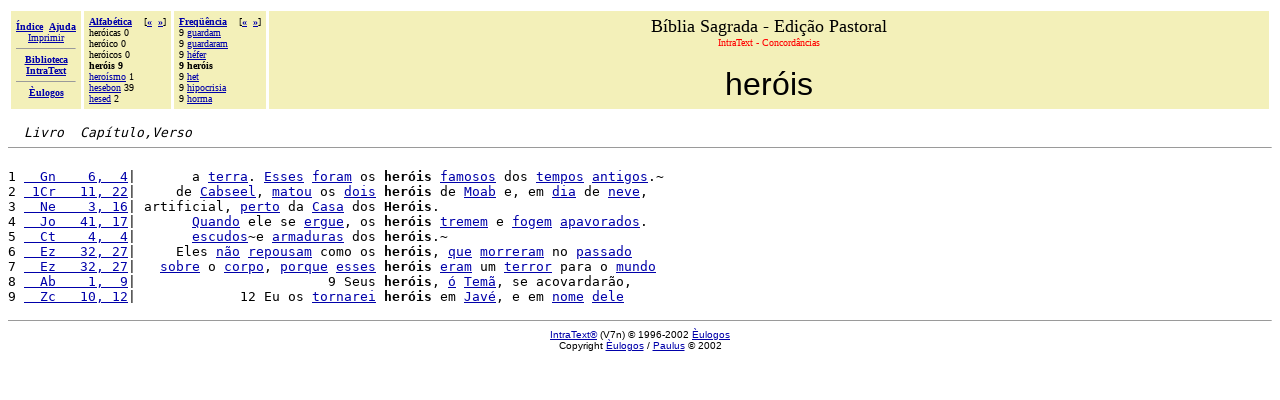

--- FILE ---
content_type: text/html
request_url: http://www.paulus.com.br/biblia-pastoral/18W.HTM
body_size: 2149
content:
<!DOCTYPE HTML PUBLIC "-//W3C//DTD HTML 4.0 Transitional//EN"><html><head><!-- &Egrave;ulogos IntraText CT - CONCORD&Acirc;NCIAS: &laquo;HER&Oacute;IS&raquo; 2002 02 28, Copyright 1996-2002 --><META http-equiv="Content-Type" content="text/html; charset=iso-8859-1"><META name="ROBOTS" content="NOINDEX"><TITLE>B&iacute;blia Sagrada - Edi&ccedil;&atilde;o Pastoral - IntraText CT - CONCORD&Acirc;NCIAS: &laquo;HER&Oacute;IS&raquo;</TITLE></HEAD><BODY bgcolor="#FFFFFF" TEXT="#000000" link="#0000AA" vlink="#0000AA"><BASEFONT SIZE="3"><table width="100%" border="0" cellspacing="3" cellpadding="5"><tr><td valign="middle" NOWRAP bgcolor="#F3F0B9" align="center"><font size="-2" face="Verdana"><a href="_INDEX.HTM"><b>Índice</b></a>&nbsp;&nbsp;<a href="_AIUTO.HTM"><b>Ajuda</b></a><br><a href="_AIUTO.HTM#stampa">Imprimir</a><hr size=1><a href="http://www.intratext.com"><b>Biblioteca<br>IntraText</b></a><hr size=1><a href="http://www.eulogos.net"><b>&Egrave;ulogos</b></a></font></td><td valign="top" NOWRAP bgcolor="#F3F0B9" align="left"><font size="-3" face="Verdana"><b><a href="_FA.HTM">Alfabética</a>&nbsp;&nbsp;&nbsp;&nbsp;</b>[<b><a href="9DQ.HTM">&#171;</a>&nbsp;&nbsp;<a href="6YK.HTM">&#187;</a></b>]<br>her&oacute;icas 0<br>her&oacute;ico 0<br>her&oacute;icos 0<br><b>her&oacute;is 9</b><br><a href="_HB.HTM#EY3">hero&iacute;smo</a> 1<br><a href="6YK.HTM">hesebon</a> 39<br><a href="AYT.HTM">hesed</a> 2<br></font></td><td valign="top" NOWRAP bgcolor="#F3F0B9" align="left"><font size="-3" face="Verdana"><b><a href="_FF.HTM">Freqüência</a>&nbsp;&nbsp;&nbsp;&nbsp;</b>[<b><a href="73R.HTM">&#171;</a>&nbsp;&nbsp;<a href="1GS.HTM">&#187;</a></b>]<br>9 <a href="4OP.HTM">guardam</a><br>9 <a href="3HN.HTM">guardaram</a><br>9 <a href="73R.HTM">h&eacute;fer</a><br><b>9 her&oacute;is</b><br>9 <a href="1GS.HTM">het</a><br>9 <a href="HDB.HTM">hipocrisia</a><br>9 <a href="6TN.HTM">horma</a><br></font></td><td width="90%" bgcolor="#F3F0B9" align="center" valign="top"><font size="+1">B&iacute;blia Sagrada - Edi&ccedil;&atilde;o Pastoral</font><br><font size="-2" face="Verdana" color="red">IntraText - Concordâncias</font><br><br><font size="+3" face="Arial">her&oacute;is</font></td></tr></table><pre>  <i>Livro  Capítulo,Verso</i><hr size="1">
1 <a href="_PD.HTM#56H">  Gn    6,  4</a>|       a <a href="K9.HTM">terra</a>. <a href="18V.HTM">Esses</a> <a href="FG.HTM">foram</a> os <b>her&oacute;is</b> <a href="18X.HTM">famosos</a> dos <a href="18Y.HTM">tempos</a> <a href="18Z.HTM">antigos</a>.&#126;
2 <a href="_PA7.HTM#5RTP"> 1Cr   11, 22</a>|     de <a href="8SV.HTM">Cabseel</a>, <a href="155.HTM">matou</a> os <a href="S2.HTM">dois</a> <b>her&oacute;is</b> de <a href="20F.HTM">Moab</a> e, em <a href="1M.HTM">dia</a> de <a href="44O.HTM">neve</a>,
3 <a href="_PC3.HTM#6OXO">  Ne    3, 16</a>| artificial, <a href="1ZE.HTM">perto</a> da <a href="1JV.HTM">Casa</a> dos <b>Her&oacute;is</b>.
4 <a href="_PFP.HTM#8M4K">  Jo   41, 17</a>|       <a href="CR.HTM">Quando</a> ele se <a href="70Q.HTM">ergue</a>, os <b>her&oacute;is</b> <a href="8KY.HTM">tremem</a> e <a href="A6B.HTM">fogem</a> <a href="843.HTM">apavorados</a>.
5 <a href="_PLB.HTM#9YP2">  Ct    4,  4</a>|       <a href="AI7.HTM">escudos</a>&#126;e <a href="ABZ.HTM">armaduras</a> dos <b>her&oacute;is</b>.&#126;
6 <a href="_PS2.HTM#D1JS">  Ez   32, 27</a>|     Eles <a href="59.HTM">n&atilde;o</a> <a href="LO.HTM">repousam</a> como os <b>her&oacute;is</b>, <a href="1X.HTM">que</a> <a href="3B6.HTM">morreram</a> no <a href="2YQ.HTM">passado</a>
7 <a href="_PS2.HTM#D1KN">  Ez   32, 27</a>|   <a href="62.HTM">sobre</a> o <a href="31X.HTM">corpo</a>, <a href="NU.HTM">porque</a> <a href="18V.HTM">esses</a> <b>her&oacute;is</b> <a href="Q2.HTM">eram</a> um <a href="2T4.HTM">terror</a> para o <a href="6V.HTM">mundo</a>
8 <a href="_PTT.HTM#DW3B">  Ab    1,  9</a>|                        9 Seus <b>her&oacute;is</b>, <a href="7G.HTM">&oacute;</a> <a href="2U4.HTM">Tem&atilde;</a>, se acovardar&atilde;o,
9 <a href="_PUW.HTM#E83Y">  Zc   10, 12</a>|             12 Eu os <a href="1K0.HTM">tornarei</a> <b>her&oacute;is</b> em <a href="NJ.HTM">Jav&eacute;</a>, e em <a href="NK.HTM">nome</a> <a href="O9.HTM">dele</a>
</pre><p><center><hr size="1"><font face="Arial"size="1"><A HREF="http://www.intratext.com" target="_blank">IntraText&reg;</a> (V7n) &copy; 1996-2002 <A HREF="http://www.eulogos.net" target="_blank">&Egrave;ulogos</a><br>Copyright  <a href="http://www.eulogos.net">&Egrave;ulogos</a> /  <a href="http://www.paulus.com.br">Paulus</a> &copy;  2002</font></CENTER><script defer src="https://static.cloudflareinsights.com/beacon.min.js/vcd15cbe7772f49c399c6a5babf22c1241717689176015" integrity="sha512-ZpsOmlRQV6y907TI0dKBHq9Md29nnaEIPlkf84rnaERnq6zvWvPUqr2ft8M1aS28oN72PdrCzSjY4U6VaAw1EQ==" data-cf-beacon='{"version":"2024.11.0","token":"49399b8bb71e461690687efd7cb682df","r":1,"server_timing":{"name":{"cfCacheStatus":true,"cfEdge":true,"cfExtPri":true,"cfL4":true,"cfOrigin":true,"cfSpeedBrain":true},"location_startswith":null}}' crossorigin="anonymous"></script>
</BODY></HTML>